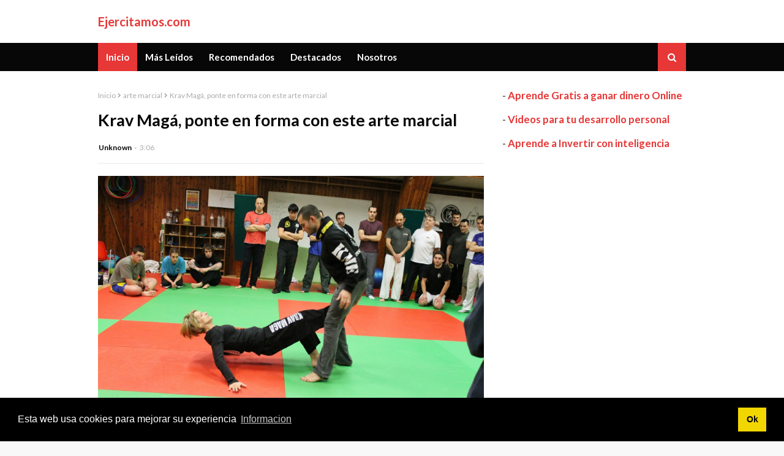

--- FILE ---
content_type: text/html; charset=utf-8
request_url: https://www.google.com/recaptcha/api2/aframe
body_size: 258
content:
<!DOCTYPE HTML><html><head><meta http-equiv="content-type" content="text/html; charset=UTF-8"></head><body><script nonce="xVyEvUOqfIcgUbm9j30jyw">/** Anti-fraud and anti-abuse applications only. See google.com/recaptcha */ try{var clients={'sodar':'https://pagead2.googlesyndication.com/pagead/sodar?'};window.addEventListener("message",function(a){try{if(a.source===window.parent){var b=JSON.parse(a.data);var c=clients[b['id']];if(c){var d=document.createElement('img');d.src=c+b['params']+'&rc='+(localStorage.getItem("rc::a")?sessionStorage.getItem("rc::b"):"");window.document.body.appendChild(d);sessionStorage.setItem("rc::e",parseInt(sessionStorage.getItem("rc::e")||0)+1);localStorage.setItem("rc::h",'1768915361724');}}}catch(b){}});window.parent.postMessage("_grecaptcha_ready", "*");}catch(b){}</script></body></html>

--- FILE ---
content_type: text/javascript; charset=UTF-8
request_url: https://www.ejercitamos.com/feeds/posts/default/-/arte%20marcial?alt=json-in-script&max-results=3&callback=jQuery1124047351622516487657_1768915359437&_=1768915359438
body_size: 4143
content:
// API callback
jQuery1124047351622516487657_1768915359437({"version":"1.0","encoding":"UTF-8","feed":{"xmlns":"http://www.w3.org/2005/Atom","xmlns$openSearch":"http://a9.com/-/spec/opensearchrss/1.0/","xmlns$blogger":"http://schemas.google.com/blogger/2008","xmlns$georss":"http://www.georss.org/georss","xmlns$gd":"http://schemas.google.com/g/2005","xmlns$thr":"http://purl.org/syndication/thread/1.0","id":{"$t":"tag:blogger.com,1999:blog-1674646452759914745"},"updated":{"$t":"2024-11-08T07:28:07.049-08:00"},"category":[{"term":"imperdibles"},{"term":"fitness"},{"term":"destacados"},{"term":"novedades"},{"term":"trucos"},{"term":"noticias"},{"term":"notas"},{"term":"ejercicios"},{"term":"consejos"},{"term":"ejercicios fitness"},{"term":"articulos"},{"term":"dieta fitness"},{"term":"curiosidades"},{"term":"ejercicio"},{"term":"deporte"},{"term":"consejos ejercicios"},{"term":"consejos fitness"},{"term":"rutina fitness"},{"term":"adelgazar"},{"term":"deportes"},{"term":"ejercicio cardiovascular"},{"term":"ejercicio fitness"},{"term":"ejercicios articulaciones"},{"term":"rutina"},{"term":"salud"},{"term":"zumba"},{"term":"abdominales"},{"term":"baile"},{"term":"deportes fitness"},{"term":"ejercicios musculos"},{"term":"ejercicios saludables"},{"term":"entrenamiento fitness"},{"term":"estiramientos"},{"term":"musculos"},{"term":"perder peso"},{"term":"pilates"},{"term":"rutinas"},{"term":"rutinas de entrenamiento"},{"term":"aerobic"},{"term":"alimentacion"},{"term":"aqua fitness"},{"term":"bandas elasticas"},{"term":"beneficios"},{"term":"bosu"},{"term":"correr"},{"term":"culturismo"},{"term":"dieta"},{"term":"ejercicio fisico"},{"term":"ejercicios abdominales"},{"term":"ejercicios de abdominales"},{"term":"ejercicios en casa"},{"term":"ejercicios en el agua"},{"term":"ejercicios faciles"},{"term":"fitball"},{"term":"flacidez"},{"term":"flexion lateral"},{"term":"fuerza muscular"},{"term":"ganar músculos"},{"term":"gimnasio en casa"},{"term":"hombre"},{"term":"ideas"},{"term":"mancuernas"},{"term":"mantenimiento"},{"term":"marcar abdominales"},{"term":"pelota suiza"},{"term":"quema grasas"},{"term":"repeticiones"},{"term":"resistencia"},{"term":"sentadillas"},{"term":"tonificar"},{"term":"trucos fitness"},{"term":"yoga"},{"term":"20 minutos"},{"term":"Comidas prohibidas en rutinas fitness"},{"term":"Huevos en la dieta fitness"},{"term":"Los mejores batidos de proteínas"},{"term":"Recetas con arroz para rutina fitness"},{"term":"Recetas con melocotones"},{"term":"abdominales inferiores"},{"term":"abdominales oblicuos"},{"term":"abdominales superiores"},{"term":"acquagym"},{"term":"actividad fisica intensa"},{"term":"adicciones"},{"term":"aerobox"},{"term":"afinar piernas"},{"term":"aliados energeticos"},{"term":"alimentos con yogur"},{"term":"alimentos prohibidos"},{"term":"antebrazos flacidos"},{"term":"antes y despues entrenamientos"},{"term":"antioxidantes"},{"term":"aperitivo"},{"term":"apps deportes"},{"term":"apps ejercicios"},{"term":"aptas"},{"term":"arte marcial"},{"term":"articulaciones"},{"term":"aumentar pecho"},{"term":"baile en el agua"},{"term":"barritas aumentar peso"},{"term":"batidos"},{"term":"batidos cafe proteicos"},{"term":"batidos de proteinas caseros"},{"term":"beneficios de pilates"},{"term":"beneficios del body pump"},{"term":"bicicletas estaticas"},{"term":"body jump"},{"term":"body pump"},{"term":"bollywood danza"},{"term":"bollywood fitness"},{"term":"boxeo"},{"term":"cardio"},{"term":"carne de vacuno"},{"term":"cenas fitness"},{"term":"cintura avispa"},{"term":"clara de huevo"},{"term":"clase básica"},{"term":"cojines pesa"},{"term":"combatir flacidez"},{"term":"comer pan"},{"term":"comida alta proteinas"},{"term":"comida culturista"},{"term":"como aguantar"},{"term":"como aumentar pantorrillas"},{"term":"como concentrarse"},{"term":"como crear coreografia"},{"term":"como debe comer un culturista"},{"term":"como hacer pesas"},{"term":"como hacer sentadillas"},{"term":"como lograr cuerpo 10"},{"term":"como ser instructor de zumba"},{"term":"compatible"},{"term":"complemento fitness"},{"term":"complementos"},{"term":"comprar pesas"},{"term":"constancia"},{"term":"coordinacion"},{"term":"coreografía"},{"term":"correr en compañia"},{"term":"crossfit"},{"term":"cuerpo"},{"term":"cuerpo 10"},{"term":"cuidar físico"},{"term":"curso atención sanitaria inmediata"},{"term":"curso en verano"},{"term":"curso socorrista"},{"term":"cursos de verano"},{"term":"cursos verano"},{"term":"danza"},{"term":"definir"},{"term":"definir musculos"},{"term":"deporte y salud"},{"term":"desayunos para fitness"},{"term":"dieta ideal"},{"term":"dietas fitness"},{"term":"diferencias fitness y culturismo"},{"term":"diferentes tipos de pilates"},{"term":"ejercicio al dia"},{"term":"ejercicio gluteos"},{"term":"ejercicio intensivo"},{"term":"ejercicio piernas"},{"term":"ejercicios abdominales superiores"},{"term":"ejercicios al dia"},{"term":"ejercicios brazos"},{"term":"ejercicios cardio"},{"term":"ejercicios casa"},{"term":"ejercicios complementarios"},{"term":"ejercicios con bowflex"},{"term":"ejercicios con mancuernas"},{"term":"ejercicios con pelotas"},{"term":"ejercicios cuello"},{"term":"ejercicios de cardio"},{"term":"ejercicios de cervicales"},{"term":"ejercicios de cuello"},{"term":"ejercicios de espalda"},{"term":"ejercicios de gimnasio"},{"term":"ejercicios en verano"},{"term":"ejercicios fortalecer ejercicios rodillas"},{"term":"ejercicios gluteos"},{"term":"ejercicios lumbares"},{"term":"ejercicios muñeca"},{"term":"ejercicios papada"},{"term":"ejercicios para afinar cintura"},{"term":"ejercicios para ancianos"},{"term":"ejercicios para hombros"},{"term":"ejercicios para la espalda"},{"term":"ejercicios para las caderas"},{"term":"ejercicios para las cervicales"},{"term":"ejercicios para los tobillos"},{"term":"ejercicios para tonificar"},{"term":"ejercicios pecho"},{"term":"ejercicios pecho firme"},{"term":"ejercicios piernas"},{"term":"ejercicios reducir cadera"},{"term":"ejercicios triceps"},{"term":"ejercicos"},{"term":"ejercitar lumbares"},{"term":"electro fitness"},{"term":"elevar pecho"},{"term":"eliminar grasa"},{"term":"emociones"},{"term":"emociones pueden influir en el rendimiento"},{"term":"emociones y rendimiento"},{"term":"en forma arte marcial"},{"term":"endurecer piernas"},{"term":"endurecidos"},{"term":"enemigo dieta"},{"term":"ensaladas proteicas"},{"term":"ensanchar pectoral"},{"term":"entrenadores personales"},{"term":"entrenamiento"},{"term":"entrenamiento en intervalos"},{"term":"entrenamientos"},{"term":"entrenamientos de alta resistencia"},{"term":"equilibrio"},{"term":"es beneficioso"},{"term":"esculpir el cuerpo"},{"term":"estimulacion muscular"},{"term":"estiramiento de piernas"},{"term":"evitar"},{"term":"evitar la deshidratacion"},{"term":"fitness acuatico"},{"term":"fitness peak"},{"term":"flexibilidad"},{"term":"flexiones"},{"term":"flexiones de brazos"},{"term":"flexiones de piernas"},{"term":"fortalece el cuello"},{"term":"fortalece las cervicales"},{"term":"fortalecer brazos"},{"term":"fortalecer gluteos"},{"term":"fortalecer lumbares"},{"term":"fortalecer musculos"},{"term":"fortalecer muñeca"},{"term":"fortalecer rodillas"},{"term":"fortalecer tobillos"},{"term":"frutas"},{"term":"fuertes"},{"term":"ganar"},{"term":"gemelos"},{"term":"gimnasia acuatica"},{"term":"gimnasia en casa"},{"term":"gimnasia hipopresiva"},{"term":"gluteos tonificar"},{"term":"hacer los hipopresivos"},{"term":"hacer rutina entrenamiento perfecta"},{"term":"hipopresivos"},{"term":"ideas ejercicios"},{"term":"influyen emociones entrenamientos"},{"term":"interval training"},{"term":"intervalos"},{"term":"jogging"},{"term":"kineositape"},{"term":"krav maga"},{"term":"leche desnatada"},{"term":"leches"},{"term":"lumbares"},{"term":"macedonias frutas"},{"term":"malo"},{"term":"mancuerna"},{"term":"manera correcta de hacer hipopresivos"},{"term":"maquina de remos"},{"term":"marisco"},{"term":"mejorar elasticidad del cuello"},{"term":"menos de un mes"},{"term":"modelar tu cuerpo"},{"term":"movimiento"},{"term":"musculacion"},{"term":"muscular"},{"term":"muslos"},{"term":"novvedades"},{"term":"nuevos ejercicios"},{"term":"nutricionales"},{"term":"pautas alimenticias"},{"term":"pecho firme"},{"term":"pectorales"},{"term":"pesas"},{"term":"peso"},{"term":"piernas bonitas y tonificadas"},{"term":"pilates reformer"},{"term":"pollo"},{"term":"ponerse en forma"},{"term":"por que son importantes"},{"term":"posible"},{"term":"postres fitness"},{"term":"practica deportiva"},{"term":"practica pilates"},{"term":"proteinas"},{"term":"que zapatillas escoger"},{"term":"quemar grasas"},{"term":"queso"},{"term":"realizar abdominales"},{"term":"recurrir a suplementos"},{"term":"reducir"},{"term":"reducir grasa"},{"term":"reducir papada"},{"term":"relajar mandibula"},{"term":"running"},{"term":"rutina abdominales"},{"term":"rutina abdominales superiores"},{"term":"rutina de abdominales"},{"term":"rutina de abdominales inferiores"},{"term":"rutina de abdominales oblicuos"},{"term":"rutina de cardio"},{"term":"rutina de culturismo"},{"term":"rutina de ejercicios"},{"term":"rutina diaria fitness"},{"term":"rutina fitness para mujeres"},{"term":"rutina lumbares"},{"term":"rutina para abdominales"},{"term":"rutina pecho"},{"term":"rutina quear grasas"},{"term":"rutina triceps"},{"term":"rutina trx"},{"term":"rutinas de ejercicio"},{"term":"rutinas ejercicio 15 minutos"},{"term":"rutinas en casa"},{"term":"rutinas fitness"},{"term":"salsa"},{"term":"salud fitness"},{"term":"sano"},{"term":"sentadillas bien hechas"},{"term":"sesion fitness"},{"term":"sindrome del tunel carpiano"},{"term":"son necesarias las vitaminas"},{"term":"step"},{"term":"suplementos"},{"term":"suplementos para musculación"},{"term":"tablas"},{"term":"tacfit"},{"term":"terapias deportivas"},{"term":"tercera edad"},{"term":"tomar fruta"},{"term":"tonificar brazos"},{"term":"tonificar muslos"},{"term":"tonificar piernas"},{"term":"tostadas fitness"},{"term":"tostas hiperproteicas"},{"term":"total gym"},{"term":"trabajar más de 40 músculos"},{"term":"triceps"},{"term":"trucos salud"},{"term":"trx"},{"term":"urban dance"},{"term":"utilizar"},{"term":"ventajas del body pump"},{"term":"vida sana"},{"term":"vientre plano"},{"term":"walking"},{"term":"wogging"},{"term":"zancadas"},{"term":"zapatillas"}],"title":{"type":"text","$t":"Ejercitamos.com"},"subtitle":{"type":"html","$t":"Revista de Fitness y Ejercicios"},"link":[{"rel":"http://schemas.google.com/g/2005#feed","type":"application/atom+xml","href":"https:\/\/www.ejercitamos.com\/feeds\/posts\/default"},{"rel":"self","type":"application/atom+xml","href":"https:\/\/www.blogger.com\/feeds\/1674646452759914745\/posts\/default\/-\/arte+marcial?alt=json-in-script\u0026max-results=3"},{"rel":"alternate","type":"text/html","href":"https:\/\/www.ejercitamos.com\/search\/label\/arte%20marcial"},{"rel":"hub","href":"http://pubsubhubbub.appspot.com/"}],"author":[{"name":{"$t":"Editor"},"uri":{"$t":"http:\/\/www.blogger.com\/profile\/15260746759052055509"},"email":{"$t":"noreply@blogger.com"},"gd$image":{"rel":"http://schemas.google.com/g/2005#thumbnail","width":"26","height":"32","src":"\/\/blogger.googleusercontent.com\/img\/b\/R29vZ2xl\/AVvXsEjcUxe1jfZqs7YxwIICN8K1jIp_-1Qla7i_tTWIKRP9mB1hjGQGGXDjfS7uB7dqOcnvWBLfWAH91NkqKyoAnsTsTab7ypUab1DO8Sb7J8mb1SM2VZ-xUKx381NIEEr1DA\/s100\/autor.jpg"}}],"generator":{"version":"7.00","uri":"http://www.blogger.com","$t":"Blogger"},"openSearch$totalResults":{"$t":"1"},"openSearch$startIndex":{"$t":"1"},"openSearch$itemsPerPage":{"$t":"3"},"entry":[{"id":{"$t":"tag:blogger.com,1999:blog-1674646452759914745.post-5390540152371866113"},"published":{"$t":"2015-01-21T03:06:00.001-08:00"},"updated":{"$t":"2015-01-21T03:06:12.835-08:00"},"category":[{"scheme":"http://www.blogger.com/atom/ns#","term":"arte marcial"},{"scheme":"http://www.blogger.com/atom/ns#","term":"en forma arte marcial"},{"scheme":"http://www.blogger.com/atom/ns#","term":"krav maga"}],"title":{"type":"text","$t":"Krav Magá, ponte en forma con este arte marcial"},"content":{"type":"html","$t":"\u003Cdiv class=\"separator\" style=\"clear: both; text-align: center;\"\u003E\n\u003Ca href=\"https:\/\/blogger.googleusercontent.com\/img\/b\/R29vZ2xl\/AVvXsEgwO8cbw0K9KRLArN3bBD__iPZCGOcNUAeeiyLkKVvkAVRulURoBpe5wa8v5DDoRU_sg2b9H-rn7tWvxN55IjiXieDOpSCDRkcnBHTO8hwhol7vIqLJnltHRtYg7NTSlxYfLUzBg1ZvTmvK\/s1600\/krav+maga.JPG\" imageanchor=\"1\" style=\"margin-left: 1em; margin-right: 1em;\"\u003E\u003Cimg border=\"0\" src=\"https:\/\/blogger.googleusercontent.com\/img\/b\/R29vZ2xl\/AVvXsEgwO8cbw0K9KRLArN3bBD__iPZCGOcNUAeeiyLkKVvkAVRulURoBpe5wa8v5DDoRU_sg2b9H-rn7tWvxN55IjiXieDOpSCDRkcnBHTO8hwhol7vIqLJnltHRtYg7NTSlxYfLUzBg1ZvTmvK\/s1600\/krav+maga.JPG\" height=\"426\" width=\"640\" \/\u003E\u003C\/a\u003E\u003C\/div\u003E\n\u003Cbr \/\u003E\n\u003Cbr \/\u003E\nEl Krav Magá es un arte marcial muy utilizado en las calles y en las luchas, tanto es así que fue creado para el ejercito israelí. Si te gustan las artes marciales en las que haya contacto, este es tu deporte.\u003Cbr \/\u003E\n\u003Cbr \/\u003E\nEl Krav Magá abarca agresiones sin armas, agresiones con armas blancas, agresiones con armas contundentes, técnicas de desarme, defensa contra portadores de armas de fuego,... En definitiva, cualquier tipo de combate cuerpo a cuerpo tanto contra un atacante como contra varios. Además, permite también combatir en espacios cerrados como aviones o automóviles.\u003Cbr \/\u003E\n\u003Cbr \/\u003E\nLos principios fundamentales de combate del Krav Magá son los siguiente: lo más rápido, lo más fuerte, lo más corto, lo más natural, y lo más directo.\u003Cbr \/\u003E\n\u003Cbr \/\u003E\nAnímate y prueba este arte marcial tan diferente del resto.\u003Cbr \/\u003E\n\u003Cbr \/\u003E\n\u003Cbr \/\u003E"},"link":[{"rel":"replies","type":"application/atom+xml","href":"https:\/\/www.ejercitamos.com\/feeds\/5390540152371866113\/comments\/default","title":"Enviar comentarios"},{"rel":"replies","type":"text/html","href":"https:\/\/www.ejercitamos.com\/2015\/01\/krav-maga-ponte-en-forma-con-este-arte.html#comment-form","title":"0 comentarios"},{"rel":"edit","type":"application/atom+xml","href":"https:\/\/www.blogger.com\/feeds\/1674646452759914745\/posts\/default\/5390540152371866113"},{"rel":"self","type":"application/atom+xml","href":"https:\/\/www.blogger.com\/feeds\/1674646452759914745\/posts\/default\/5390540152371866113"},{"rel":"alternate","type":"text/html","href":"https:\/\/www.ejercitamos.com\/2015\/01\/krav-maga-ponte-en-forma-con-este-arte.html","title":"Krav Magá, ponte en forma con este arte marcial"}],"author":[{"name":{"$t":"Anonymous"},"uri":{"$t":"http:\/\/www.blogger.com\/profile\/17388967650761406489"},"email":{"$t":"noreply@blogger.com"},"gd$image":{"rel":"http://schemas.google.com/g/2005#thumbnail","width":"16","height":"16","src":"https:\/\/img1.blogblog.com\/img\/b16-rounded.gif"}}],"media$thumbnail":{"xmlns$media":"http://search.yahoo.com/mrss/","url":"https:\/\/blogger.googleusercontent.com\/img\/b\/R29vZ2xl\/AVvXsEgwO8cbw0K9KRLArN3bBD__iPZCGOcNUAeeiyLkKVvkAVRulURoBpe5wa8v5DDoRU_sg2b9H-rn7tWvxN55IjiXieDOpSCDRkcnBHTO8hwhol7vIqLJnltHRtYg7NTSlxYfLUzBg1ZvTmvK\/s72-c\/krav+maga.JPG","height":"72","width":"72"},"thr$total":{"$t":"0"}}]}});